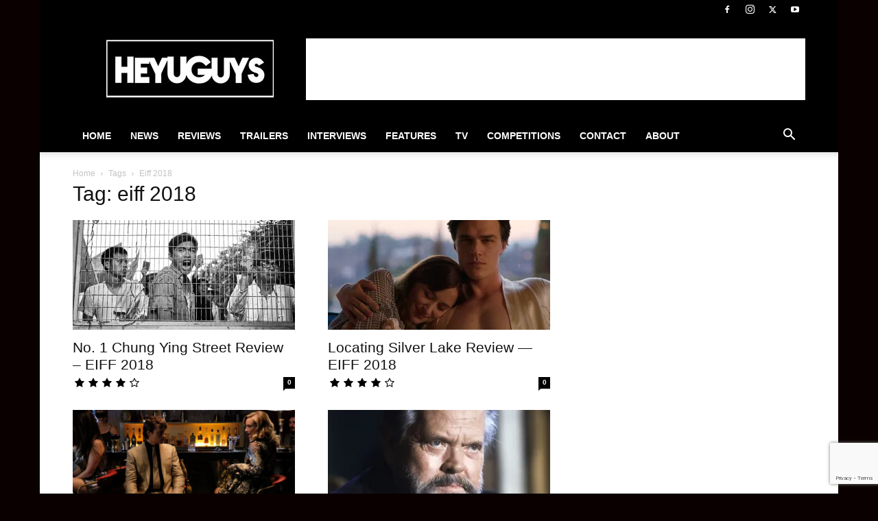

--- FILE ---
content_type: text/html; charset=utf-8
request_url: https://www.google.com/recaptcha/api2/anchor?ar=1&k=6Lctf4YUAAAAAHdIzSpVnFY4b83t-gdTZ62QbLTT&co=aHR0cHM6Ly93d3cuaGV5dWd1eXMuY29tOjQ0Mw..&hl=en&v=PoyoqOPhxBO7pBk68S4YbpHZ&size=invisible&anchor-ms=20000&execute-ms=30000&cb=jseh2b2cqgbm
body_size: 48507
content:
<!DOCTYPE HTML><html dir="ltr" lang="en"><head><meta http-equiv="Content-Type" content="text/html; charset=UTF-8">
<meta http-equiv="X-UA-Compatible" content="IE=edge">
<title>reCAPTCHA</title>
<style type="text/css">
/* cyrillic-ext */
@font-face {
  font-family: 'Roboto';
  font-style: normal;
  font-weight: 400;
  font-stretch: 100%;
  src: url(//fonts.gstatic.com/s/roboto/v48/KFO7CnqEu92Fr1ME7kSn66aGLdTylUAMa3GUBHMdazTgWw.woff2) format('woff2');
  unicode-range: U+0460-052F, U+1C80-1C8A, U+20B4, U+2DE0-2DFF, U+A640-A69F, U+FE2E-FE2F;
}
/* cyrillic */
@font-face {
  font-family: 'Roboto';
  font-style: normal;
  font-weight: 400;
  font-stretch: 100%;
  src: url(//fonts.gstatic.com/s/roboto/v48/KFO7CnqEu92Fr1ME7kSn66aGLdTylUAMa3iUBHMdazTgWw.woff2) format('woff2');
  unicode-range: U+0301, U+0400-045F, U+0490-0491, U+04B0-04B1, U+2116;
}
/* greek-ext */
@font-face {
  font-family: 'Roboto';
  font-style: normal;
  font-weight: 400;
  font-stretch: 100%;
  src: url(//fonts.gstatic.com/s/roboto/v48/KFO7CnqEu92Fr1ME7kSn66aGLdTylUAMa3CUBHMdazTgWw.woff2) format('woff2');
  unicode-range: U+1F00-1FFF;
}
/* greek */
@font-face {
  font-family: 'Roboto';
  font-style: normal;
  font-weight: 400;
  font-stretch: 100%;
  src: url(//fonts.gstatic.com/s/roboto/v48/KFO7CnqEu92Fr1ME7kSn66aGLdTylUAMa3-UBHMdazTgWw.woff2) format('woff2');
  unicode-range: U+0370-0377, U+037A-037F, U+0384-038A, U+038C, U+038E-03A1, U+03A3-03FF;
}
/* math */
@font-face {
  font-family: 'Roboto';
  font-style: normal;
  font-weight: 400;
  font-stretch: 100%;
  src: url(//fonts.gstatic.com/s/roboto/v48/KFO7CnqEu92Fr1ME7kSn66aGLdTylUAMawCUBHMdazTgWw.woff2) format('woff2');
  unicode-range: U+0302-0303, U+0305, U+0307-0308, U+0310, U+0312, U+0315, U+031A, U+0326-0327, U+032C, U+032F-0330, U+0332-0333, U+0338, U+033A, U+0346, U+034D, U+0391-03A1, U+03A3-03A9, U+03B1-03C9, U+03D1, U+03D5-03D6, U+03F0-03F1, U+03F4-03F5, U+2016-2017, U+2034-2038, U+203C, U+2040, U+2043, U+2047, U+2050, U+2057, U+205F, U+2070-2071, U+2074-208E, U+2090-209C, U+20D0-20DC, U+20E1, U+20E5-20EF, U+2100-2112, U+2114-2115, U+2117-2121, U+2123-214F, U+2190, U+2192, U+2194-21AE, U+21B0-21E5, U+21F1-21F2, U+21F4-2211, U+2213-2214, U+2216-22FF, U+2308-230B, U+2310, U+2319, U+231C-2321, U+2336-237A, U+237C, U+2395, U+239B-23B7, U+23D0, U+23DC-23E1, U+2474-2475, U+25AF, U+25B3, U+25B7, U+25BD, U+25C1, U+25CA, U+25CC, U+25FB, U+266D-266F, U+27C0-27FF, U+2900-2AFF, U+2B0E-2B11, U+2B30-2B4C, U+2BFE, U+3030, U+FF5B, U+FF5D, U+1D400-1D7FF, U+1EE00-1EEFF;
}
/* symbols */
@font-face {
  font-family: 'Roboto';
  font-style: normal;
  font-weight: 400;
  font-stretch: 100%;
  src: url(//fonts.gstatic.com/s/roboto/v48/KFO7CnqEu92Fr1ME7kSn66aGLdTylUAMaxKUBHMdazTgWw.woff2) format('woff2');
  unicode-range: U+0001-000C, U+000E-001F, U+007F-009F, U+20DD-20E0, U+20E2-20E4, U+2150-218F, U+2190, U+2192, U+2194-2199, U+21AF, U+21E6-21F0, U+21F3, U+2218-2219, U+2299, U+22C4-22C6, U+2300-243F, U+2440-244A, U+2460-24FF, U+25A0-27BF, U+2800-28FF, U+2921-2922, U+2981, U+29BF, U+29EB, U+2B00-2BFF, U+4DC0-4DFF, U+FFF9-FFFB, U+10140-1018E, U+10190-1019C, U+101A0, U+101D0-101FD, U+102E0-102FB, U+10E60-10E7E, U+1D2C0-1D2D3, U+1D2E0-1D37F, U+1F000-1F0FF, U+1F100-1F1AD, U+1F1E6-1F1FF, U+1F30D-1F30F, U+1F315, U+1F31C, U+1F31E, U+1F320-1F32C, U+1F336, U+1F378, U+1F37D, U+1F382, U+1F393-1F39F, U+1F3A7-1F3A8, U+1F3AC-1F3AF, U+1F3C2, U+1F3C4-1F3C6, U+1F3CA-1F3CE, U+1F3D4-1F3E0, U+1F3ED, U+1F3F1-1F3F3, U+1F3F5-1F3F7, U+1F408, U+1F415, U+1F41F, U+1F426, U+1F43F, U+1F441-1F442, U+1F444, U+1F446-1F449, U+1F44C-1F44E, U+1F453, U+1F46A, U+1F47D, U+1F4A3, U+1F4B0, U+1F4B3, U+1F4B9, U+1F4BB, U+1F4BF, U+1F4C8-1F4CB, U+1F4D6, U+1F4DA, U+1F4DF, U+1F4E3-1F4E6, U+1F4EA-1F4ED, U+1F4F7, U+1F4F9-1F4FB, U+1F4FD-1F4FE, U+1F503, U+1F507-1F50B, U+1F50D, U+1F512-1F513, U+1F53E-1F54A, U+1F54F-1F5FA, U+1F610, U+1F650-1F67F, U+1F687, U+1F68D, U+1F691, U+1F694, U+1F698, U+1F6AD, U+1F6B2, U+1F6B9-1F6BA, U+1F6BC, U+1F6C6-1F6CF, U+1F6D3-1F6D7, U+1F6E0-1F6EA, U+1F6F0-1F6F3, U+1F6F7-1F6FC, U+1F700-1F7FF, U+1F800-1F80B, U+1F810-1F847, U+1F850-1F859, U+1F860-1F887, U+1F890-1F8AD, U+1F8B0-1F8BB, U+1F8C0-1F8C1, U+1F900-1F90B, U+1F93B, U+1F946, U+1F984, U+1F996, U+1F9E9, U+1FA00-1FA6F, U+1FA70-1FA7C, U+1FA80-1FA89, U+1FA8F-1FAC6, U+1FACE-1FADC, U+1FADF-1FAE9, U+1FAF0-1FAF8, U+1FB00-1FBFF;
}
/* vietnamese */
@font-face {
  font-family: 'Roboto';
  font-style: normal;
  font-weight: 400;
  font-stretch: 100%;
  src: url(//fonts.gstatic.com/s/roboto/v48/KFO7CnqEu92Fr1ME7kSn66aGLdTylUAMa3OUBHMdazTgWw.woff2) format('woff2');
  unicode-range: U+0102-0103, U+0110-0111, U+0128-0129, U+0168-0169, U+01A0-01A1, U+01AF-01B0, U+0300-0301, U+0303-0304, U+0308-0309, U+0323, U+0329, U+1EA0-1EF9, U+20AB;
}
/* latin-ext */
@font-face {
  font-family: 'Roboto';
  font-style: normal;
  font-weight: 400;
  font-stretch: 100%;
  src: url(//fonts.gstatic.com/s/roboto/v48/KFO7CnqEu92Fr1ME7kSn66aGLdTylUAMa3KUBHMdazTgWw.woff2) format('woff2');
  unicode-range: U+0100-02BA, U+02BD-02C5, U+02C7-02CC, U+02CE-02D7, U+02DD-02FF, U+0304, U+0308, U+0329, U+1D00-1DBF, U+1E00-1E9F, U+1EF2-1EFF, U+2020, U+20A0-20AB, U+20AD-20C0, U+2113, U+2C60-2C7F, U+A720-A7FF;
}
/* latin */
@font-face {
  font-family: 'Roboto';
  font-style: normal;
  font-weight: 400;
  font-stretch: 100%;
  src: url(//fonts.gstatic.com/s/roboto/v48/KFO7CnqEu92Fr1ME7kSn66aGLdTylUAMa3yUBHMdazQ.woff2) format('woff2');
  unicode-range: U+0000-00FF, U+0131, U+0152-0153, U+02BB-02BC, U+02C6, U+02DA, U+02DC, U+0304, U+0308, U+0329, U+2000-206F, U+20AC, U+2122, U+2191, U+2193, U+2212, U+2215, U+FEFF, U+FFFD;
}
/* cyrillic-ext */
@font-face {
  font-family: 'Roboto';
  font-style: normal;
  font-weight: 500;
  font-stretch: 100%;
  src: url(//fonts.gstatic.com/s/roboto/v48/KFO7CnqEu92Fr1ME7kSn66aGLdTylUAMa3GUBHMdazTgWw.woff2) format('woff2');
  unicode-range: U+0460-052F, U+1C80-1C8A, U+20B4, U+2DE0-2DFF, U+A640-A69F, U+FE2E-FE2F;
}
/* cyrillic */
@font-face {
  font-family: 'Roboto';
  font-style: normal;
  font-weight: 500;
  font-stretch: 100%;
  src: url(//fonts.gstatic.com/s/roboto/v48/KFO7CnqEu92Fr1ME7kSn66aGLdTylUAMa3iUBHMdazTgWw.woff2) format('woff2');
  unicode-range: U+0301, U+0400-045F, U+0490-0491, U+04B0-04B1, U+2116;
}
/* greek-ext */
@font-face {
  font-family: 'Roboto';
  font-style: normal;
  font-weight: 500;
  font-stretch: 100%;
  src: url(//fonts.gstatic.com/s/roboto/v48/KFO7CnqEu92Fr1ME7kSn66aGLdTylUAMa3CUBHMdazTgWw.woff2) format('woff2');
  unicode-range: U+1F00-1FFF;
}
/* greek */
@font-face {
  font-family: 'Roboto';
  font-style: normal;
  font-weight: 500;
  font-stretch: 100%;
  src: url(//fonts.gstatic.com/s/roboto/v48/KFO7CnqEu92Fr1ME7kSn66aGLdTylUAMa3-UBHMdazTgWw.woff2) format('woff2');
  unicode-range: U+0370-0377, U+037A-037F, U+0384-038A, U+038C, U+038E-03A1, U+03A3-03FF;
}
/* math */
@font-face {
  font-family: 'Roboto';
  font-style: normal;
  font-weight: 500;
  font-stretch: 100%;
  src: url(//fonts.gstatic.com/s/roboto/v48/KFO7CnqEu92Fr1ME7kSn66aGLdTylUAMawCUBHMdazTgWw.woff2) format('woff2');
  unicode-range: U+0302-0303, U+0305, U+0307-0308, U+0310, U+0312, U+0315, U+031A, U+0326-0327, U+032C, U+032F-0330, U+0332-0333, U+0338, U+033A, U+0346, U+034D, U+0391-03A1, U+03A3-03A9, U+03B1-03C9, U+03D1, U+03D5-03D6, U+03F0-03F1, U+03F4-03F5, U+2016-2017, U+2034-2038, U+203C, U+2040, U+2043, U+2047, U+2050, U+2057, U+205F, U+2070-2071, U+2074-208E, U+2090-209C, U+20D0-20DC, U+20E1, U+20E5-20EF, U+2100-2112, U+2114-2115, U+2117-2121, U+2123-214F, U+2190, U+2192, U+2194-21AE, U+21B0-21E5, U+21F1-21F2, U+21F4-2211, U+2213-2214, U+2216-22FF, U+2308-230B, U+2310, U+2319, U+231C-2321, U+2336-237A, U+237C, U+2395, U+239B-23B7, U+23D0, U+23DC-23E1, U+2474-2475, U+25AF, U+25B3, U+25B7, U+25BD, U+25C1, U+25CA, U+25CC, U+25FB, U+266D-266F, U+27C0-27FF, U+2900-2AFF, U+2B0E-2B11, U+2B30-2B4C, U+2BFE, U+3030, U+FF5B, U+FF5D, U+1D400-1D7FF, U+1EE00-1EEFF;
}
/* symbols */
@font-face {
  font-family: 'Roboto';
  font-style: normal;
  font-weight: 500;
  font-stretch: 100%;
  src: url(//fonts.gstatic.com/s/roboto/v48/KFO7CnqEu92Fr1ME7kSn66aGLdTylUAMaxKUBHMdazTgWw.woff2) format('woff2');
  unicode-range: U+0001-000C, U+000E-001F, U+007F-009F, U+20DD-20E0, U+20E2-20E4, U+2150-218F, U+2190, U+2192, U+2194-2199, U+21AF, U+21E6-21F0, U+21F3, U+2218-2219, U+2299, U+22C4-22C6, U+2300-243F, U+2440-244A, U+2460-24FF, U+25A0-27BF, U+2800-28FF, U+2921-2922, U+2981, U+29BF, U+29EB, U+2B00-2BFF, U+4DC0-4DFF, U+FFF9-FFFB, U+10140-1018E, U+10190-1019C, U+101A0, U+101D0-101FD, U+102E0-102FB, U+10E60-10E7E, U+1D2C0-1D2D3, U+1D2E0-1D37F, U+1F000-1F0FF, U+1F100-1F1AD, U+1F1E6-1F1FF, U+1F30D-1F30F, U+1F315, U+1F31C, U+1F31E, U+1F320-1F32C, U+1F336, U+1F378, U+1F37D, U+1F382, U+1F393-1F39F, U+1F3A7-1F3A8, U+1F3AC-1F3AF, U+1F3C2, U+1F3C4-1F3C6, U+1F3CA-1F3CE, U+1F3D4-1F3E0, U+1F3ED, U+1F3F1-1F3F3, U+1F3F5-1F3F7, U+1F408, U+1F415, U+1F41F, U+1F426, U+1F43F, U+1F441-1F442, U+1F444, U+1F446-1F449, U+1F44C-1F44E, U+1F453, U+1F46A, U+1F47D, U+1F4A3, U+1F4B0, U+1F4B3, U+1F4B9, U+1F4BB, U+1F4BF, U+1F4C8-1F4CB, U+1F4D6, U+1F4DA, U+1F4DF, U+1F4E3-1F4E6, U+1F4EA-1F4ED, U+1F4F7, U+1F4F9-1F4FB, U+1F4FD-1F4FE, U+1F503, U+1F507-1F50B, U+1F50D, U+1F512-1F513, U+1F53E-1F54A, U+1F54F-1F5FA, U+1F610, U+1F650-1F67F, U+1F687, U+1F68D, U+1F691, U+1F694, U+1F698, U+1F6AD, U+1F6B2, U+1F6B9-1F6BA, U+1F6BC, U+1F6C6-1F6CF, U+1F6D3-1F6D7, U+1F6E0-1F6EA, U+1F6F0-1F6F3, U+1F6F7-1F6FC, U+1F700-1F7FF, U+1F800-1F80B, U+1F810-1F847, U+1F850-1F859, U+1F860-1F887, U+1F890-1F8AD, U+1F8B0-1F8BB, U+1F8C0-1F8C1, U+1F900-1F90B, U+1F93B, U+1F946, U+1F984, U+1F996, U+1F9E9, U+1FA00-1FA6F, U+1FA70-1FA7C, U+1FA80-1FA89, U+1FA8F-1FAC6, U+1FACE-1FADC, U+1FADF-1FAE9, U+1FAF0-1FAF8, U+1FB00-1FBFF;
}
/* vietnamese */
@font-face {
  font-family: 'Roboto';
  font-style: normal;
  font-weight: 500;
  font-stretch: 100%;
  src: url(//fonts.gstatic.com/s/roboto/v48/KFO7CnqEu92Fr1ME7kSn66aGLdTylUAMa3OUBHMdazTgWw.woff2) format('woff2');
  unicode-range: U+0102-0103, U+0110-0111, U+0128-0129, U+0168-0169, U+01A0-01A1, U+01AF-01B0, U+0300-0301, U+0303-0304, U+0308-0309, U+0323, U+0329, U+1EA0-1EF9, U+20AB;
}
/* latin-ext */
@font-face {
  font-family: 'Roboto';
  font-style: normal;
  font-weight: 500;
  font-stretch: 100%;
  src: url(//fonts.gstatic.com/s/roboto/v48/KFO7CnqEu92Fr1ME7kSn66aGLdTylUAMa3KUBHMdazTgWw.woff2) format('woff2');
  unicode-range: U+0100-02BA, U+02BD-02C5, U+02C7-02CC, U+02CE-02D7, U+02DD-02FF, U+0304, U+0308, U+0329, U+1D00-1DBF, U+1E00-1E9F, U+1EF2-1EFF, U+2020, U+20A0-20AB, U+20AD-20C0, U+2113, U+2C60-2C7F, U+A720-A7FF;
}
/* latin */
@font-face {
  font-family: 'Roboto';
  font-style: normal;
  font-weight: 500;
  font-stretch: 100%;
  src: url(//fonts.gstatic.com/s/roboto/v48/KFO7CnqEu92Fr1ME7kSn66aGLdTylUAMa3yUBHMdazQ.woff2) format('woff2');
  unicode-range: U+0000-00FF, U+0131, U+0152-0153, U+02BB-02BC, U+02C6, U+02DA, U+02DC, U+0304, U+0308, U+0329, U+2000-206F, U+20AC, U+2122, U+2191, U+2193, U+2212, U+2215, U+FEFF, U+FFFD;
}
/* cyrillic-ext */
@font-face {
  font-family: 'Roboto';
  font-style: normal;
  font-weight: 900;
  font-stretch: 100%;
  src: url(//fonts.gstatic.com/s/roboto/v48/KFO7CnqEu92Fr1ME7kSn66aGLdTylUAMa3GUBHMdazTgWw.woff2) format('woff2');
  unicode-range: U+0460-052F, U+1C80-1C8A, U+20B4, U+2DE0-2DFF, U+A640-A69F, U+FE2E-FE2F;
}
/* cyrillic */
@font-face {
  font-family: 'Roboto';
  font-style: normal;
  font-weight: 900;
  font-stretch: 100%;
  src: url(//fonts.gstatic.com/s/roboto/v48/KFO7CnqEu92Fr1ME7kSn66aGLdTylUAMa3iUBHMdazTgWw.woff2) format('woff2');
  unicode-range: U+0301, U+0400-045F, U+0490-0491, U+04B0-04B1, U+2116;
}
/* greek-ext */
@font-face {
  font-family: 'Roboto';
  font-style: normal;
  font-weight: 900;
  font-stretch: 100%;
  src: url(//fonts.gstatic.com/s/roboto/v48/KFO7CnqEu92Fr1ME7kSn66aGLdTylUAMa3CUBHMdazTgWw.woff2) format('woff2');
  unicode-range: U+1F00-1FFF;
}
/* greek */
@font-face {
  font-family: 'Roboto';
  font-style: normal;
  font-weight: 900;
  font-stretch: 100%;
  src: url(//fonts.gstatic.com/s/roboto/v48/KFO7CnqEu92Fr1ME7kSn66aGLdTylUAMa3-UBHMdazTgWw.woff2) format('woff2');
  unicode-range: U+0370-0377, U+037A-037F, U+0384-038A, U+038C, U+038E-03A1, U+03A3-03FF;
}
/* math */
@font-face {
  font-family: 'Roboto';
  font-style: normal;
  font-weight: 900;
  font-stretch: 100%;
  src: url(//fonts.gstatic.com/s/roboto/v48/KFO7CnqEu92Fr1ME7kSn66aGLdTylUAMawCUBHMdazTgWw.woff2) format('woff2');
  unicode-range: U+0302-0303, U+0305, U+0307-0308, U+0310, U+0312, U+0315, U+031A, U+0326-0327, U+032C, U+032F-0330, U+0332-0333, U+0338, U+033A, U+0346, U+034D, U+0391-03A1, U+03A3-03A9, U+03B1-03C9, U+03D1, U+03D5-03D6, U+03F0-03F1, U+03F4-03F5, U+2016-2017, U+2034-2038, U+203C, U+2040, U+2043, U+2047, U+2050, U+2057, U+205F, U+2070-2071, U+2074-208E, U+2090-209C, U+20D0-20DC, U+20E1, U+20E5-20EF, U+2100-2112, U+2114-2115, U+2117-2121, U+2123-214F, U+2190, U+2192, U+2194-21AE, U+21B0-21E5, U+21F1-21F2, U+21F4-2211, U+2213-2214, U+2216-22FF, U+2308-230B, U+2310, U+2319, U+231C-2321, U+2336-237A, U+237C, U+2395, U+239B-23B7, U+23D0, U+23DC-23E1, U+2474-2475, U+25AF, U+25B3, U+25B7, U+25BD, U+25C1, U+25CA, U+25CC, U+25FB, U+266D-266F, U+27C0-27FF, U+2900-2AFF, U+2B0E-2B11, U+2B30-2B4C, U+2BFE, U+3030, U+FF5B, U+FF5D, U+1D400-1D7FF, U+1EE00-1EEFF;
}
/* symbols */
@font-face {
  font-family: 'Roboto';
  font-style: normal;
  font-weight: 900;
  font-stretch: 100%;
  src: url(//fonts.gstatic.com/s/roboto/v48/KFO7CnqEu92Fr1ME7kSn66aGLdTylUAMaxKUBHMdazTgWw.woff2) format('woff2');
  unicode-range: U+0001-000C, U+000E-001F, U+007F-009F, U+20DD-20E0, U+20E2-20E4, U+2150-218F, U+2190, U+2192, U+2194-2199, U+21AF, U+21E6-21F0, U+21F3, U+2218-2219, U+2299, U+22C4-22C6, U+2300-243F, U+2440-244A, U+2460-24FF, U+25A0-27BF, U+2800-28FF, U+2921-2922, U+2981, U+29BF, U+29EB, U+2B00-2BFF, U+4DC0-4DFF, U+FFF9-FFFB, U+10140-1018E, U+10190-1019C, U+101A0, U+101D0-101FD, U+102E0-102FB, U+10E60-10E7E, U+1D2C0-1D2D3, U+1D2E0-1D37F, U+1F000-1F0FF, U+1F100-1F1AD, U+1F1E6-1F1FF, U+1F30D-1F30F, U+1F315, U+1F31C, U+1F31E, U+1F320-1F32C, U+1F336, U+1F378, U+1F37D, U+1F382, U+1F393-1F39F, U+1F3A7-1F3A8, U+1F3AC-1F3AF, U+1F3C2, U+1F3C4-1F3C6, U+1F3CA-1F3CE, U+1F3D4-1F3E0, U+1F3ED, U+1F3F1-1F3F3, U+1F3F5-1F3F7, U+1F408, U+1F415, U+1F41F, U+1F426, U+1F43F, U+1F441-1F442, U+1F444, U+1F446-1F449, U+1F44C-1F44E, U+1F453, U+1F46A, U+1F47D, U+1F4A3, U+1F4B0, U+1F4B3, U+1F4B9, U+1F4BB, U+1F4BF, U+1F4C8-1F4CB, U+1F4D6, U+1F4DA, U+1F4DF, U+1F4E3-1F4E6, U+1F4EA-1F4ED, U+1F4F7, U+1F4F9-1F4FB, U+1F4FD-1F4FE, U+1F503, U+1F507-1F50B, U+1F50D, U+1F512-1F513, U+1F53E-1F54A, U+1F54F-1F5FA, U+1F610, U+1F650-1F67F, U+1F687, U+1F68D, U+1F691, U+1F694, U+1F698, U+1F6AD, U+1F6B2, U+1F6B9-1F6BA, U+1F6BC, U+1F6C6-1F6CF, U+1F6D3-1F6D7, U+1F6E0-1F6EA, U+1F6F0-1F6F3, U+1F6F7-1F6FC, U+1F700-1F7FF, U+1F800-1F80B, U+1F810-1F847, U+1F850-1F859, U+1F860-1F887, U+1F890-1F8AD, U+1F8B0-1F8BB, U+1F8C0-1F8C1, U+1F900-1F90B, U+1F93B, U+1F946, U+1F984, U+1F996, U+1F9E9, U+1FA00-1FA6F, U+1FA70-1FA7C, U+1FA80-1FA89, U+1FA8F-1FAC6, U+1FACE-1FADC, U+1FADF-1FAE9, U+1FAF0-1FAF8, U+1FB00-1FBFF;
}
/* vietnamese */
@font-face {
  font-family: 'Roboto';
  font-style: normal;
  font-weight: 900;
  font-stretch: 100%;
  src: url(//fonts.gstatic.com/s/roboto/v48/KFO7CnqEu92Fr1ME7kSn66aGLdTylUAMa3OUBHMdazTgWw.woff2) format('woff2');
  unicode-range: U+0102-0103, U+0110-0111, U+0128-0129, U+0168-0169, U+01A0-01A1, U+01AF-01B0, U+0300-0301, U+0303-0304, U+0308-0309, U+0323, U+0329, U+1EA0-1EF9, U+20AB;
}
/* latin-ext */
@font-face {
  font-family: 'Roboto';
  font-style: normal;
  font-weight: 900;
  font-stretch: 100%;
  src: url(//fonts.gstatic.com/s/roboto/v48/KFO7CnqEu92Fr1ME7kSn66aGLdTylUAMa3KUBHMdazTgWw.woff2) format('woff2');
  unicode-range: U+0100-02BA, U+02BD-02C5, U+02C7-02CC, U+02CE-02D7, U+02DD-02FF, U+0304, U+0308, U+0329, U+1D00-1DBF, U+1E00-1E9F, U+1EF2-1EFF, U+2020, U+20A0-20AB, U+20AD-20C0, U+2113, U+2C60-2C7F, U+A720-A7FF;
}
/* latin */
@font-face {
  font-family: 'Roboto';
  font-style: normal;
  font-weight: 900;
  font-stretch: 100%;
  src: url(//fonts.gstatic.com/s/roboto/v48/KFO7CnqEu92Fr1ME7kSn66aGLdTylUAMa3yUBHMdazQ.woff2) format('woff2');
  unicode-range: U+0000-00FF, U+0131, U+0152-0153, U+02BB-02BC, U+02C6, U+02DA, U+02DC, U+0304, U+0308, U+0329, U+2000-206F, U+20AC, U+2122, U+2191, U+2193, U+2212, U+2215, U+FEFF, U+FFFD;
}

</style>
<link rel="stylesheet" type="text/css" href="https://www.gstatic.com/recaptcha/releases/PoyoqOPhxBO7pBk68S4YbpHZ/styles__ltr.css">
<script nonce="j1jVQ0JcBjBG-oxY608Feg" type="text/javascript">window['__recaptcha_api'] = 'https://www.google.com/recaptcha/api2/';</script>
<script type="text/javascript" src="https://www.gstatic.com/recaptcha/releases/PoyoqOPhxBO7pBk68S4YbpHZ/recaptcha__en.js" nonce="j1jVQ0JcBjBG-oxY608Feg">
      
    </script></head>
<body><div id="rc-anchor-alert" class="rc-anchor-alert"></div>
<input type="hidden" id="recaptcha-token" value="[base64]">
<script type="text/javascript" nonce="j1jVQ0JcBjBG-oxY608Feg">
      recaptcha.anchor.Main.init("[\x22ainput\x22,[\x22bgdata\x22,\x22\x22,\[base64]/[base64]/MjU1Ong/[base64]/[base64]/[base64]/[base64]/[base64]/[base64]/[base64]/[base64]/[base64]/[base64]/[base64]/[base64]/[base64]/[base64]/[base64]\\u003d\x22,\[base64]\\u003d\\u003d\x22,\x22JsOaw5bDlDvCiEcTwo03wrxqPMOtwq7ClsOESythKSzDnThewp3DosKow4tqd3fDrV48w5JLf8O/wpTClkUAw6tWS8OSwpwjwoo0WS51wpYdHQkfAw3CsMO1w5AHw5XCjlRcFsK6acKgwrlVDiPCqSYMw5gRBcOnwrpHBE/DgsOlwoEufnArwrvCo2wpB3EXwqBqacK3S8OcCXxFSMOHNzzDjELCiyckIx5FW8OHw7zCtUdLw6Y4CnoQwr13bWvCvAXCk8OkdFFpQsOQDcO4wqkiwqbCgsK+ZGBtw6jCnFx7wqkdKMOkZgwwZRg6UcKSw4XDhcO3wo/CrsO6w4dWwrBCRCTDusKDZUPCkS5PwphPbcKNwpXCu8Kbw5LDv8Oyw5AiwqYrw6nDiMKkKcK8wpbDj3h6RFDCgMOew4ROw70mwpo7wovCqDEwUARNPXhTSsOCH8OYW8Kqwr/Cr8KHSsOMw4hMwqhTw604ExXCqhwhQRvCgB3CmcKTw7bCv0lXUsOBw6fCi8KcY8OTw7XCqmh2w6DCi1Ytw5xpN8KdFUrCk3tWTMObIMKJCsKMw5kvwosAWsO8w6/[base64]/ClcKOw4bDmibDsMKJw5zCgzpUw5ZJXMOIFA93VsOYfsOaw6HCvQHCtVI5J0vCo8KOFFlZSVVRw4/DmMOBKcO0w5AIw7obBn1aRMKYSMKhw5bDoMKJO8Khwq8awpbDqTbDq8ONw5bDrFAqw5MFw6zDisKYNWIwGcOcLsKGYcOBwp9zw7ExJxvDjmkuasKrwp8/[base64]/w6rDhcOxw47DucKQw6rCm8OiN8K8VTHCs17DlcO9wpLCk8Olw5rCrcKzE8Oww4sDTmlUAUDDpsOyJ8OQwrxMw4Iaw6vDkMKAw7cawp3Dh8KFWMOnw7Rxw6QOFcOgXS/Cj2/ClUR2wrPCi8KRKQjCtHkWNkbCtcK5PcO+wr9hw4fCucObNSx9DcO+GGZEcsOsbWzDshplw6rCrGlrwoHDiRbCjxUFwpYqwofDmcKlwqjCugMcRcO4RcOKZQZjcBDDrDXCusKLwrXDtA9bw5DCnMKQXcKqOcOkcMKxwpLDmEPDuMOKw6Vfwp9XwqvCmw3CmxcKOMOVw7/CmsKmwq8/[base64]/[base64]/CgsO2wpcTeTPDrngsw5UqEcKFwpdzcsKmUgd0w6QmwoRSw7rDmH/DmVbDtFbDtjYCVQJga8KrcwzDgcOuwqpjN8O4A8ONw7rCnUTCmcKcdcOJw51Cwr4AQCtbw4ISw7UePsOrbMOJXlJDwqLCoMORwqjCtsOKAcORw4XDv8O0TcKGA03DuHPDsgrCq0/DscO+wr3DpcOsw5XDggR8YAsVLsOhw5zCpgEJwo1eb1TDijfDvMKhwrTClj/CiELCv8KKw6HDh8Kaw5HDiQU7UMO7U8KbHDXDkCDDonnDq8OjRijClgpJwrhVw5zCicKZMX5Qwow/w63CtUDDinnDqzjDnsOJZQbClUs4ElUJw4FAw6TCr8OCUjJ0w6wWZ3IkTG49NBPDm8KOwrDDnVHDr2ZqPT1WwoPDlUfDiRPCqsK3D3HDosKJSD/CmMK2HR8nMxpYClBiEnXDkxh/wopswqsgO8OkcsK/[base64]/Cm0/CqsK7wp4NOsKLwo/DuMKlKgfDp8Kfa33CgT0CwrTDpzkMw4JwwpoKw7h/[base64]/DsMO6w7opw4TCjcOawrfCmMKFRsKyw4hUEkh2a8O6bXXCmUrCgR7DscKSalYiwoV8w6oMw7LCjRNPw7fCocKtwqg8OMOOwrnDrVwBw4Nhbm3CqWgNw7ZLEVl2SS/DhSVfYmdnw6Jhw5Bjw4PCp8OWw7HDgEbDjmlEw7fDqU5SUwDCu8Obc1w5w7plBiLCtMOmwobDjk7DusKjwpRYw5TDqcOWEsKuw4NuwpDCrMKUHMK+DMKdw6/[base64]/DtGAcwqrCryhsNsOPRsKiNG3Ct2vDn8KSHsKcwq7CucOWGcKDc8KKMl8Mw4t1wrTCpxxBe8Ocwqgowp7Cv8OLECPDpcOnw6p5FXHDhyoMwonCgkjClMKjDMOBW8O5U8O4Aj/[base64]/[base64]/DvMOWwo/[base64]/Ds3XDhAdhwpo5w5bCuFvCtMKYw5Q8B3MhL8KcwpjDslBswoDCrcKOQwzDocODHcOVwrA2wprCv2JfUB0QCXvCjHpCBMO+wo0Hw4wrwqBCwpTDr8Ogw44rC0gUJcO9w78QSMKsR8OtNgLDgFsOw77Cm3nDoMOoZ3PDvcK6wpjChl9iwo/Cn8OFDMO0w7zCqGY+BjPCmsKaw6LCv8KUOAxWaSQKbcK2wr7CpMKow7rClkvDhTHDmMK4w5zDvnBPa8KvQ8OWT1B3e8O/wqN4wrI2VTPDkcOETzB6G8K/wrPCnyNJw49HMlgsQEXCkmPCicKkw4rDsMOpPQvDgMKAw4zDh8KSECdbCWnChMOMYmfDsVgIwrVrwrF9F1PCpcOGwptTMVVLPsK6w4B/BsKfw4RXDzVjAzzCgmocWsO2woliwozCp1zCtcOTwplhX8KneHBoLU0AwqfDicO5Y8KYwpPDrDhlS0HCp0sNwo4qw5/[base64]/CrTHCngUNJsKqwonDoMKbw7TCu8K/[base64]/Ll0pw4bDjcK9w5E0DMK6woXCvUDDqMK0YMKew5ZNwq7CscOYw7jDhicAw417w43Dm8OSZ8Kww6zCvMO9fsO9clFMw4hKw49qwqPCjWfCtMOCFW4mw6zDscO5UR4LwpPCqMO1w555wr/Dk8OYw5PDhnRlcwjDigkKwpfDssOyAhLClMOfV8K/PsKmwrLDjzN2wrfCg24pD1nDocO0dUZxaB9BwqNdw5hSJMKZccKkWyQfXyjDlcKIZDkowpYDw4FwDcODfkczwp3DrXITw7zCs0IHwqjCgMOJNz1MCno8FAIHwqLCtMOgwqFjwp/[base64]/CoF7Cl8Ozw5bCvcOUWsO/LRTCl8Kgw7jDngIGY37CoW7Dh2DDncK2K1BzacOPHsOZHVgdLw8Aw59DRS/[base64]/[base64]/CsXBZwp9wT8O2dcKIwoHCmG5JeX7CkcKGDgdjwrN+wrouw5kEYBVzwoEdAAjCjy3CpxhewqHCucKMwr5Yw5PDtcKrXk4cacKzTsOPwppqfsOCw5tpCn88w7fChSpnTcOYW8KaHcOJwoA/[base64]/JMKuw69jXWVvw4h5H8K0Vxc6fQ/[base64]/w67DvMKNRWjDiHcid8KLAF/DncOtw4gdw7d7ASwHWMKff8K7w6HCh8O+w6fCjMKmw57Cg2bDrcK3w75aFQHCnFDDo8K2csOJw4HDk31dw63DpR0jwo/Djg3DgAg+X8OFwpAiw4hLwpnCk8Kow4nDv1JxYGTDjsO6YBZMZsOYw68/[base64]/DnDfDicO4RR7DqDtgwq0tG8OXJnzDgHTCtlRXMsOOMRXDsjpFw4jDlicXw5TCrhTDs3d2woYbXjI9w5s0wol8AgDDn2Z7UcOCw58HwpPDocKsHsOeS8KOw6LDssOsQUpsw6XCkMKyw7dKwpfCpnnDmsKrw7JEwpdXwo/[base64]/DkMOIZMO4RcKvw59dIsOHOMKowrgQw7/DlTZZwrtcOMOUwoLDl8ObRMOwJcO6agzCv8KeRMOpwpVXw61LfUMEdsK4wq/Du3/DqEzCiVLDjsOWwoN1wpRcwqvChVxZJXBbwqVPXxDCgxQEQiXDlgrDqERsGjghB1DCk8OUDcOtVsOFw6jCnD7DjcKZPcOIw4lPZ8OnYm7CpsKsEXl+FcOvC0/DgcKne2HCkMK3w73DmMOYJMKvKMKlS159OgfDlsKvIRLCgMKAw4TCi8O2XRDCsgcUEMKhFmrCgsOdw4IGFMKXw6BCDMOfGcKpw4bDjMK/[base64]/[base64]/CvsOrN3TCicOeacK8I1jDgU3Dt0E4wqZCwpB1wrfCk2rDsMKbXl7CrMOEQ1bDoRPDu3sIw6jDhh8SwokBw5XCv3J1woAxYcO2NMKqw5XCjz0Kw6zDn8O1UMO9w4J1w7ZhwpHDuwAMPg7Cj2zCqcKNwr/CpHTDkV47QTkjM8KMwqFdwoLDvMOow6/Ds0/[base64]/CqsOPT8KgwrpOw4zDkMKICVbDhg98w4DCjcOcRCfCvgXCp8KDXcOhLBPDhsKpV8ORJi4ewrEdPcKAKHErw51MbiQNw50lw4FxVMKEL8OUwoBfeH/[base64]/[base64]/Cv8O/dgXCnVN3w7fDpsO5w61owp/DqXPDvsOzWTk6EwMqaCwgc8K4w5XClH15bcOxw6cbLMK/YGfCgcOGwrzCgMOrw6NGACEvB3ZsWh42C8OFw74mVyLCrcKCVsOsw4pOI07DmD/DiFbCk8Kfw5PDgAJXB3Vcw7c6LQzDqFhNw4MZMcKOw4XDo1bCgMOBw6dEwpDCl8KTEcK0bRTDkcOfw5fDoMKzVMKPw4vDgsKrw6cRw6cIw7F8w5zCkcOKw5UxwrHDm8K9w4/[base64]/[base64]/[base64]/ZcKmw57CnEUzw77Ck8OTbcOSw77CtcOsw7VVw7bDtcKcRTLCpF9hwrPDocKbw7sdfifDhsObe8K5w5IbDMOxw5zCqcOEwpzCosOCGMOnwrfDhcKbXys0FzxPBDIqwoNlFAZ7D1cSIsKGacOeaHzDpMORLx1nw5/DgRHCpMKMBMOlCMOBwonCsHlvby9Nw4hmM8Ksw7UiLMOzw5rDrU7CnG40w6vDjiJ9w5lpDlFTw5DCvcOYFmDDtsKaFsOnZcKufcOfwr7Cq1HDvMKGKMOiAn/DrXvCosOnw4XCqQBzX8OXwp9tJHBKTFLCsGsMfsK7w6wFwqIFZ2vCn2nCuigZwrJXw5nDt8OzwoPDv8ORHix7wrojYsK8SkoRFyXCqWpdTAVXw5YZdkdDenN4RXpPBS87w54wLQrChsOOVcOGwrnDnErDnsOdE8O6XlB2wozDscOCRxctw6AqT8Kxwr/CgiXDusKhWTPCocK8w5DDrcOzw58RwobCpMOLVHI/[base64]/Dl8Oxw4HCv8ORwrzDuxoZw5HCisOpw7JtwqF2wpoKBkokw4XDjMK+HSvCk8OHdWLDoH/DisOLGUB+woccwp9Kw4h/[base64]/CvBIzTcOfwro/BVjCksOWd8K5GcKPWMK4KsOSw6/DukPDq37Dh2lROcKrR8OHMcKlwpF1ITlDw7pHfwpCXcOdVTEKN8OSdUINw5zCqD89azxiMMOQwps9DFLCi8OqLsOwwqjDqh8iZ8OLw5s5SMKmCDpvw4dXUifCnMOzU8K/w6/DvGrDqE4Bw4VuI8Kuw6nCnTZ/U8OowqBTJMO8wrljw7DCusKgFQrCjsK8Gx/DrTEMw6ozUcK4d8O6FcOywpM1w4nCuylUw4Row7EOw4IMwrNOQcKkIGJYwodMwrpVSwbCiMOuw7zCmTtew5QRWcKnw7XDq8OpASopw73Dt13DlRTCscK0YRZNwq/CrX5Dw5TChQAIYxPDq8KGwrcNw4vDkMOLw54PwqYiLMOvw5nCvErCksORwqTCgMOTw6Zdw5FSWBrDmCY6wr5awo0wAV3CvwYJL8ONSxoFXQrDm8KrwofDp2bCjsONwqB/IMKhf8KkwpQtwqnDocKPbMKSw4YNw40cw7VMc3/CvHhvwrg1w7sfwpvDtcOgJcOCwp7DkxMjw6MdasKnHwvCmghrw74yP05Lw5XCs1VkX8K6NcOafcKzUcKEVEHCtCDCn8OZJcKmDyfCj3zDscKZFMOhw7l6Q8KscMKMwp3CmMOxwos2T8Kfw7rDqCfCqsK4wr/Dh8OeZ2g3NF/DnkzDpXUVK8KkRSjDpsKMw5kpGD8DwqHChsKmVQ7Cmk0Aw7LDkBodRMKfdcOHw71VwohUbRsVwpbCuBLChMKaWVMEYSsLIGXCiMO9fhDDoBnCpG49QsOww7XChcKFCAU5w64fwrvCjikbfxDCkixGwplnwo86fhAkasOrw7LCvcOKwq4iw4PDkMKQBnLCosO/[base64]/EMOoworDhMO0w54owrpcw5seCTnCusKHIMKBH8O9YX/DmmrDocKQw4rCrQYRwotHw57DqcO7w7R/wqHCosKZRMKrUcK5MMKLUkPDgFx7w5TDhWRPXBPCh8O3VE9ZO8KFAMKzw6tzbS7DlsKgB8OaazvDoR/ClsKPw7bCumVZwpMkwp9Tw73DuHDCssKhPU0GwqAew7/[base64]/OsOcAMKjw6cTwpTDmcOawprCpsKdw4bCh8OxNMK+wpEowotpFMKfwrYKwqzCk1kKSXlUw7V3wpRhLxx2QcKcwrnCvsK8w5LCqS/DniQYcMOePcOyUsOswqPCgsO5DgzDtVNEGDbDvMOxKMOBL3kcZcOwBnXDksOeAMOgwo7CrcOtEMKJw6zDuEbDqSbCrmfDvMOTw4rDjsOkEnMeJV5RBTzChsOBwr/CgMKTwqLDqcO3fsKxMB1BXngSwop6ccOVAEDDq8Khwopww5jCrF8GwpfCkMK/wo3CrxTDkMOlw7TDpMO9wrpFwpZjOMKhwpfDl8KiJMOcNsO1w6jCmcO6IVjCqTLDrxnCpcOFw7tdOURHCsOiwqIqNsKhwrzDgcKaQzzDpsOODcOPwr3CvcKbTcK6FDUDQSPCsMOoXsKVanhIw4/CrTgEGMObOQ5uwrfDv8OUbVHDncKuw4hFAMKJKMOLwpNIw5ZLfcOHwoM/FQYCQQ9zcn3Cs8K1KsKgOVnDksKCJsKDYF4lwpvCu8Oeb8KBYzfDisKew5Y0AsOkw7B5w4h+SRBOaMO5LEbDvhnCgsO0XsOTNDHDosO5wqBlw50WwoPCqcKdwqTDhXBew5YMwoIKScKHNcOtQjI1BcKvw5zCgyhRLHLDusK3djhiFcKZVBppwrZbWUHDpsK/[base64]/Cm0pSw4Z2HzLCunTDqMKNwoEJAnzCiAXDkcKfU2DDo08CB0Y6wpQGMsOAw6vCs8OrY8OYDDRHPAECwpZow5bCgsO/[base64]/CscKHf3hmLcKKUV9+wr3DkMKDwobCrsKAO8O7OAFISio1XXRecMOqY8OKwp/ClMKxw7sQw4TCvcK+w4JrPsKNX8KNa8KOw6YKw4TDl8OXw6fCqsK/wp0fPBDClAnCgcKCXGnDqMOmw7fDrxzDqkbCt8O8woFfCcKqTsOHw7XCqgTDjRhNwq/DmsOIT8Odwp7DnMKFw6NkNMOvw4zCrsOiOMK4w4ZfZMKWaRrDjcKjw6jCmDgFw6LCtMKyYwHDm2PDpsOdw6tLw4YOHMKkw7xafMOZVxTCosKhNhnCnnXDnCVnbMOHTmvDr03CszXClyDCkVbDnDkVc8KUZMKiwq/DvsKwwqvDhA3Dp2XCgk7DgMOnw7ENLU/[base64]/CnsKKOTXCmnNQwphJWzohwq3ChMOHJsKmDXrCq8KtI8K2w6DDgsOcJMOrw4zDncOYw6ttwoI6ccKCw5Q1w64ZOhoHdSsqWMKjXH/Cp8KPXcOxNMKGw40vwrRBRj90UMKVwp/CiDgZdsOfw5nDvMOpwo3Dvwtuwp3CnE5wwoA1w71Yw7PDqMOuwrAqf8KGPVYxSRjCmhFKw7ZdYnE1w5/CjMKhw7vCkFg6w7zDt8OLAyfCtsOkw5XDuMO+wqXCnXTDv8KxdsOVE8KdwrbCpcK6wrfCk8O1w7/CtsK5wqdaWC8UwqvDrGbCsnlrS8KkIcKMwprCicKbw6w+wr/DgMKaw7MLERsWVnVKwrtewp3Dg8OTOMOXBCPDjcOWwoDChcOzf8OIBMOgR8KkJcKDOxLDohrDuC/DjEvDhsORBBPDiQzDuMKjw5I0wojDvCVLwoLDhsOyZsKDXX9Ic2Ipw5pHcMKawrvDrk1ACcKjwpoqw5YMSHbCrXMaaVoXNRnCjltjSjDDgS7Dt1Zgw5HDj2VRwo3Cq8KyfSdRwpXCjsKdw7Nrw41Nw5R2XsO5woHCtgLDlUHDplV1w6/ClUrDkMK+w5g2wqsySMKewoHClcOZwrVew4Iaw5jDpUjCrDFfGz/CkcOpwoLCrsKxNsKbw4PDpHDCmsOrVMKtRUIPw4XCg8OuE2k8RcKsVBYiwpUrw7kfw4FNCcOKF0PDssKlwqc+FcKDaiojw6cCw4HDvBtHbMKjFUbDsMOeFnTDm8KTMBlUwpdyw44mbMKPwqvCrsOFMsO5SHQ1w5jDjsKCw7VJDsORw41/w5/Dtn9+XcOAbivDjsOoQBDDp0HCkHXCjsKcwrjCocKvLj7CncO0OVdFwpU6LR9Zw6AgD0bDnBjDrAdyLcOsfsOWw7fDlxvCqsO3w5fDuwPCsS/Ds1bCvcKSw6lowqY2WFgdCMOIwpHClwXCn8OcwonCiyJWE2lzUQLDqmZ6w7zDgAxOwpw3KXvCocKyw5DCgcOmEXrCoi3CqsKLDMORGGQ1wrzDj8OXw5/Cqn0SXsO8d8O8w4PCnEHCpTXDm3TChD/DiwlTJsKAHnpSOA4VwrRMfMOcw694esKgbEoJdHbDmADCocKUFCrCkiAeO8KLC27DlsO7NE7DicOqScOnAAUkw6XDjsOzY3XClMOWd1/DvR4nwrtlwqBtwrIowqsBwrUrT1zDs23DpsOnGwUqJgLClMKswrMrGwLCo8OuVijCnwzDtsKyBsK8OsKhJsOCw65Ewr7CoW3Cgg/[base64]/w5IIwqbDkHRlb8KsSMKWRXfDqmoRwojDjMOowowqwrwYIMOJw5Fcw6olwoQCSMK+w7/CosKFKcOvF0XCvjN4wpfCpwXCq8K5w6gWEsKvwr7CmksZN0XDon51TmzDqT82w7vCm8Owwq9VXhgFJcO9wo7DnsOBZcKyw4FcwrwofcOqwqsJVsKwE0ImGENLwpTCusOnwq7Cs8KiCBI0w7QqdcKZYyDDk3fCp8K8wp0VF1xhwpFHw55fSsOhM8OZwqsHeG84WQ/[base64]/DuWkJHFTDrVNzw49QHnfDmMO6IsKiwrDDmWDCicOvw5zCnMKQOwMQwpvCnMKtwqxYwrJpWMOTFsOnM8OLw7N3w67DjxjCscKoPSLCsEPCiMKCSjzDvMOHa8O+wo/Cp8ODwpcMw7BYJF7Dh8OvNg1IwpXCmyjCj13DunkaPwh1wpfDllcQLUPCkGLDgMOAfBksw6lnORs6eMKVQsK/JmPCliLDqsO2w7F8wrZCd09Hw7U9w7vCm13Cs3o8GsOLJCEbwrRmW8KqDMOKw6jCsA1swr0Rw7zCn0TCuGzDq8OEEXLDlQHCgXNKw6gDCirDksK9wrgAMcO7w5fDunbCklDCohNfZcOIfsOJbcOVQQIFGWdgwo0pwoLDhw0qHcOkwr/DtMKNwoEeScOVNMKyw6lWw78iEsKLwojCmBTDgRTCicOddCXCnMK/[base64]/Dq8OxXMOtMCvCpMOgcSfCisKNw6ZFwqPCm8OQwp9RDT/CiMK1RT84w67Cogxaw4/[base64]/CrENZJifDmsKkJsK6w4IRwojDiUDDjgQkw6bCviPCicO6YgYrRg1DNV3DjWJMwp3DimXDrsK9w5/DgizDt8O3ScKJwobCocOrNMOFKzPDlRctYMOMWUzDtcONcMKMDMOrw4PCqcK/[base64]/DmU3DtcOLFitXWCEwwovDqmc+wrrCvsKEw6dIwp7CucOpIV9ew7cqw6IIZ8KuJXvDl37DtcKkfE5NHxHCksK5YQHCiVAbw50Jw50cOiECO3jCkMK5Yj3CmcK6UcK5RcOQwrFfVcOESHwVw6rCsnvDsj5dw4xVUFtqw7Vww5vDkW/Drmw+IGcow6DDrcOXwrIqw4Y7bMK9wqUJw4/CtsOSw6vChUvDvsKfwrXCvAgNaQ/Cv8OZwqRbSMOIwrtzw4zCvihFw4ZdUExiNsOawq1Owo/CucKVw61gdsKELMObb8KLZnNDw5Uhw6rCusO6w5jCt2jCpURdRm4Aw4XCjz0Ew6BbPcK4wqBpR8OgNwYFZV40d8K0wo/CohomPsK8wo17R8OwAcK/wo7Dn1kBw5HCrcK/wopuw505WMOJwpfCv1DCjcKRwrDDosORWsKHawTCmi7CkHnClsKOwqXCq8Ouw6USwqQtw6nDsk/[base64]/[base64]/DusOmRFbDucOPBcKxXcKfMXMCwrbDucKYVH/CgMK3D1nCjMK0V8KUwo59ODvCnsO6w5LDksOZB8Kuw6Aaw5hUAAxOAF9KwrnCgMOARX9EGcOywo7Ci8Oswrw5wpjDvVBIBsK5w5hHDRnCrcKXw7/[base64]/DjDxHw4BOFEdeW2vDrcK3wobDhcOHemh3w4HCtFMTYcOfJx14w69wwoHCkWPCt2jDvF7CmsOdwosWwrN/wo/CgMKhZcKNfybCn8KAwrdFw6BFw6YFw4sQwpAKwpVEw4U7ElJFw6EtBW0NYDHCtkRvw5rDjMK/[base64]/wrlyCsO5Qy/[base64]/HQfCoFLChjDCt2HDsXoYIsKFB8KDwojDnRrDvlrDl8OAZh7Dm8O2BsOdw4/[base64]/[base64]/[base64]/CnCLDrA3Dg8KMRirCmDfDl8ODanXDhsOGw5vCnF1aKsO+dg/Dq8KKGsObesKQwowtw4Bew7rCs8KRwp3CmsKxwqEjwpbCjMOBwr/DsmLDuVpmInpMcDxLw7dAAMOhwrwhwr7DlUZSBm7Dlw06wr8Hw4pFwq7DlGvColMewrHCgU9nw53DrSjDlDZMwpdWwrkawrFNO0HCn8KJJ8ODwpjCscKYwrJ7wocRYB5eChN9VEjCjkUfYsKTw7HCmxF+RQrDsCozRsKyw6TDkcK7dMOvw699w7ckwojCiQU/[base64]/wpHChsO7w5I0woN5w4Mgwq48cMKlwpLCksO/w48yCCxPFcKXe2bCqMOlF8Kdwqdtw70jw60NZRB9w6XCp8OCw7LCsnYuwoYhwoA/w6pzwrbCtlnDvwHDr8K5EQPCnsOiI1HCmcKPbGPDrcOqM3dwcy99wqbCok4+wrAqwrRgw7ZSwqNvczXDl0FOIsKew5TCvsOAPcKxQi7CoVQ/w4p9wqTCpsOnMHZNw5TCmcKXLG3DmMKCwrbCuHPClMKywpwGL8Klw4tEIwPDkMKNwoTDkCHChHDDtsO5AV3CrcKEWXTDiMKLw41/wrHChSl+wpzCmELDsh/DmMOew5rDq0Aiw4LDi8Kew7TDmn7Cv8O2w4bDgsOSKsK3ZgpIOMKeehVTGkN8w6J3w6DDpkHCpH3DncOeOAXDow/[base64]/CpGA1w63DtA7DhAk2SC8Rwr4qZ8Kaw5XDulDDi8KIwqDDlAQsLcOET8KfO3HDnRvCiwMoKjTDgnZbasORES7DpsOAw5dwK1DCqE7DiDTDnsOQB8KfHsKhw5/[base64]/[base64]/[base64]/[base64]/Ci8KmbsKLwpp9wrDDkEzCrjnCuMKAODbDjsOWccKgwpnDrCJlCXHCgMOrPlbCqyg/w7zDpcKyDlPDkcOLwpwHwqMJJsOkB8Knf23DnHzClj0vw7B2WVrCnMK6w4DCmcOdw57ChcOSw48twrQ+wp3DpcK+w4DCgsKswq8kw57Dhg3CjUonw5zDsMKUwq/[base64]/[base64]/csOKCiXDki/DjQZ/DToXwoYmwp/ChAXCvA/[base64]/fMOPwrLCvE/Co8KdQFPDmcKlw6IxPCbCjMKlL8OTI8K9w7rCh8KLbhLCv3zCk8Ktw7ENwrlHw5VafmUCLhYvwoHCqAfCqR5eYWlIw6gwIiwjAsK+HH1SwrUhGB9bwoo3K8OCa8K+YWbDuzrDmcOQw7vCs2/Cl8OVESx1JTbCmcKVw5rDjMKAUMKVLsOSw6/DtnzDpcKfX1TCpsKjGsOSwqXDgcOxHynCshDDkHvDi8ONWcO3SMOResOqwpZ2KMOpwqbChcKrWy3CsHAgwrHConQhwolqwonDosKHwrAoIcOywq/DnE/DvkLDt8KMKXZLeMOuw6/DssKZEjcQw6fCpcKowrZjHMOvw6/DgXZTw5fDmAwvwqzDmSwhwqhXE8Kjwp8lw5tbYMOhZDvCgCVbJcK7wq/Cp8O1w5vCk8OAw7p4ERnCuMOzw6/CtTlgacOYw45Od8Oew75hF8OAw7rDuBFnw6VBwrPClGVpf8OPwr/[base64]/DsioTSBzCpcO/[base64]/CiE1OcnfCucKhEsOqD8KSMwIxFl0rKlfCrDTDh8KuwozDncKSwrtuw5bDmQLCrzfCvgfCncOPw4fClMO0w6ExwpMQGDtVTUdRw4bDokbDvCrClj/CvsKLHBZiWExywoQewrNiUsKMw5NbWn3Cg8KVw4/Cq8KAQcKLc8K8w4PCvsKWwr3DiwjCvcOQw7zDlMKdQUIpwpfDrMORw7DDnm5Iw63DhsK9w7TCkDoSw4FNP8K3fRfCjsKfw4UHa8OkB1jDjn1UfEV7RMKRw59kDy3Di3TCvyVxGHE1TSnCncO/wqrCh13CsHkETwlAwrIBKS87w6nDgMOSwrxew48iw5bDhMKbw7Y+w7s8w73DvT/ChGbCo8KNwpjDoxnCvk/[base64]/LsOnwpfCosKuW8KdQB7DhsO/wrbCghLDrA7ClMKCwojCpMOVe8KAwpXDl8O/LSbCvUXDu3bDosO8w5wZwpfCjyokwoxCwr9RH8KuwrnChivCpMKuE8KHKjx2DsKyAQvCkMOsIyB0dsK5c8KJw4Ftw4zCoip8QcOCwpMbNS/[base64]/CisOiwqAZwpM3H1k4w6nChsOxworDjVrDmcOowop3HMOfWUh3BgtBw6PDuFnCk8OmXsOKwog0w5Fhw7BraHHCoXltf1saZAjCvyvDocKNwrk1wqvDlcO+BcKxwocJw4vDlVjCkDrDji56QX5gJsO1Nm90wo/Cv01wKMOhw4VHbFbDnm5Jw7Ayw6Q3LSTCsTwNw5LCjMK2wrpsN8Kjw5kLbh/DszJTD3VwwpnCiMKVZHwCw5LDmcKUwrHCpMO7FsKXw4DCgsOBw71FwrHCg8Oww6JpwrDCscO8wqDDmCYfwrLClxfDgcKmCmrCiFLDrQjChmdYN8KzZX3DgD5xw41Gw51lw4/[base64]/CmXvCosKXUDIdchlmaW/DmGDDtsKnA8KYBMOEE33CrmB1SQYTBsOAw5U3w6rDkxMBAHdRG8OFw7xmQHhIUBZ9w4t4wpMyIFh2CcKkw6tNwqQ2TnV4EQxeLkTCrMOVNSEGwrHCs8K2IsKBDQTDggnCtTYhbRjDusKoBsKTXMO8wozDj0zDpDB5wonDsw/[base64]/Cr8Ozw5vCq0QWF8K5OWLCinbDnsO3w4xIwrHCu8OQwroOT3fChjdHwpMMGcKgWV1aDsKzwoN4HsOTwr/Dr8KTN3TDpcO8w7LCtALClsKRw5vCgMOrwoswwoUhUhlqwrHCr1RBL8K1wrjCtsOsTMOMw5nCk8KIw41HE3BLTsO4McK2woVAA8OEHcKUA8Ktw67CqVTDmVPCusK3wprDg8OdwqVwSMKrwqvDuUlfCT/[base64]/[base64]/DhmkEEyFnwrp/[base64]\x22],null,[\x22conf\x22,null,\x226Lctf4YUAAAAAHdIzSpVnFY4b83t-gdTZ62QbLTT\x22,0,null,null,null,1,[21,125,63,73,95,87,41,43,42,83,102,105,109,121],[1017145,536],0,null,null,null,null,0,null,0,null,700,1,null,0,\[base64]/76lBhnEnQkZnOKMAhmv8xEZ\x22,0,1,null,null,1,null,0,0,null,null,null,0],\x22https://www.heyuguys.com:443\x22,null,[3,1,1],null,null,null,1,3600,[\x22https://www.google.com/intl/en/policies/privacy/\x22,\x22https://www.google.com/intl/en/policies/terms/\x22],\x22xNGo4iwsPDuR8RD7bGihKsYtpgmPuNyO8mdvY33n+c8\\u003d\x22,1,0,null,1,1769435575171,0,0,[229],null,[184,226],\x22RC-rRs_q9fi-48q8g\x22,null,null,null,null,null,\x220dAFcWeA75P9zmxH1FjTdcNIW0OGHlsHyY63Kp8J1E-TKtZC9EK5vsXX9xsnChCoDgPkBfSuB_DofvSg4bXV8-KfPukfZ6HZoYiQ\x22,1769518375016]");
    </script></body></html>

--- FILE ---
content_type: text/html; charset=utf-8
request_url: https://www.google.com/recaptcha/api2/aframe
body_size: -251
content:
<!DOCTYPE HTML><html><head><meta http-equiv="content-type" content="text/html; charset=UTF-8"></head><body><script nonce="eb1B7ezwmsm25x-hDsy92Q">/** Anti-fraud and anti-abuse applications only. See google.com/recaptcha */ try{var clients={'sodar':'https://pagead2.googlesyndication.com/pagead/sodar?'};window.addEventListener("message",function(a){try{if(a.source===window.parent){var b=JSON.parse(a.data);var c=clients[b['id']];if(c){var d=document.createElement('img');d.src=c+b['params']+'&rc='+(localStorage.getItem("rc::a")?sessionStorage.getItem("rc::b"):"");window.document.body.appendChild(d);sessionStorage.setItem("rc::e",parseInt(sessionStorage.getItem("rc::e")||0)+1);localStorage.setItem("rc::h",'1769431976984');}}}catch(b){}});window.parent.postMessage("_grecaptcha_ready", "*");}catch(b){}</script></body></html>